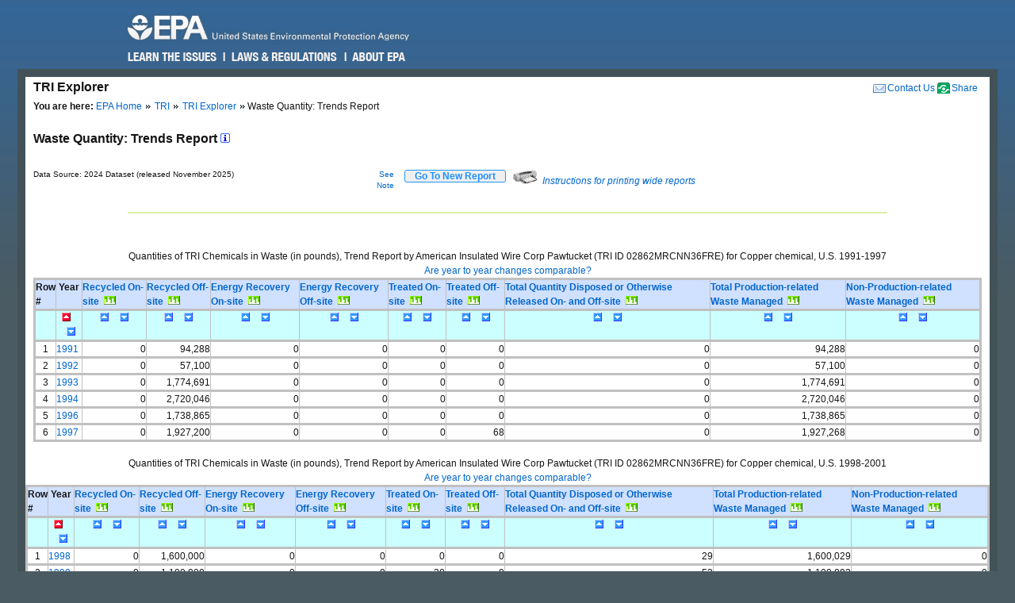

--- FILE ---
content_type: text/html; charset=us-ascii
request_url: https://enviro.epa.gov/triexplorer/quantity_trends?p_view=TRYR&trilib=TRIQ1&sort=_VIEW_&sort_fmt=1&state=All+states&TRI=02862MRCNN36FRE&county=All+counties&zipcode=&epa_region=&chemical=0007440508&industry=ALL&year=&V_NA_INDICATOR=.&tab_rpt=3&fld=pprecon&fld=pprecof&fld=ppengon&fld=ppengof&fld=pptrton&fld=pptrtof&fld=pprel&fld=pprem
body_size: 50757
content:
<!DOCTYPE html>
<html lang="en"><!-- InstanceBegin template="/Templates/v4.dwt" codeOutsideHTMLIsLocked="false" -->
<!-- EPA Template version 4.1.1, 05 August 2010 -->
<head>
<meta charset="utf-8" />
<!-- InstanceBeginEditable name="doctitle" -->
<title>Waste Quantity:  Trends Report | TRI Explorer | US EPA</title>
<!--Required Metadata, direction on how to complete are in the Web Guide -->
<meta name="DC.description" content="These pages describe EPA's style guide for its web site." />
<meta name="Keywords" content="" />
<!-- InstanceEndEditable -->
<!-- InstanceBeginEditable name="metaElements" -->
<!-- InstanceEndEditable -->
<meta name="DC.creator" content="US EPA, Office of Web Communications and Office of Environmental Information" />
<meta name="DC.type" content="" />
<meta name="DC.Subject.epachannel" content="" />
<meta name="DC.Subject.epacat" content="" />
<meta name="DC.Subject.epaect" content="" />
<meta name="DC.Subject.epaemt" content="" />
<meta name="DC.Subject.epahealth" content="" />
<meta name="DC.Subject.eparit" content="" />
<meta name="DC.Subject.eparat" content="" />
<meta name="DC.Subject.epaopt" content="" />
<meta name="DC.Subject.epappt" content="" />
<meta name="DC.Subject.epabrm" content="" />
<meta name="DC.Subject.eparegulation" content="" />
<meta name="DC.Subject.epasubstance" content="" />
<meta name="DC.Subject.epaindustry" content="" />
<meta name="DC.audience" content="" />
<meta name="DC.coverage" content="" />
<meta name="DC.date.created" content="" />
<meta name="DC.date.published" content="" />
<meta name="DC.date.modified" content="" />
<meta name="DC.date.reviewed" content="" />
<meta name="DC.date.archiveDate" content="" />
<meta name="DC.language" content="en" />
<link rel="schema.DC" href="https://purl.org/dc/elements/1.1/" />
<link rel="stylesheet" type="text/css" href="https://enviro.epa.gov/epafiles/css/epa-core.css" />
<script type="text/javascript" src="https://enviro.epa.gov/epafiles/js/third-party/jquery.js"></script>
<script type="text/javascript" src="https://enviro.epa.gov/epafiles/js/epa-core-v4.js"></script>
<!--[if IE 8]><link rel="stylesheet" type="text/css" href="https://enviro.epa.gov/epafiles/css/ie8.css"/><![endif]-->
<!--[if IE 7]><link rel="stylesheet" type="text/css" href="https://enviro.epa.gov/epafiles/css/ie7.css"/><![endif]-->
<!--[if lt IE 7]><link rel="stylesheet" type="text/css" href="https://enviro.epa.gov/epafiles/css/ie6.css"/><![endif]-->
<!-- InstanceBeginEditable name="styles" -->
<!-- InstanceEndEditable -->
<!-- InstanceParam name="bodyClass" type="text" value="wide" -->
<style>
.wide #content #page #main .tabDiv .tabs2 {
    display: block;
    list-style-type: none;
    margin-top: 0px;
    margin-left: 0px;
    margin-right: 0px;
    margin-bottom: 0px;
    padding: 0px;
}
.wide #content #page #main .tabDiv .tabs2 li {
    display: inline-block;
    float: left;
    text-align: center;
    margin-right: 5px;
    margin-left: 0px;
    padding-left: 0px;
    width: 128px;
    height: 30px;
    line-height: 30px;
}

.wide #content #page #main .tabDiv .tabs2 a:hover{
    color: #000;
    width: 128px;
    height: 30px;
    display: block;
    background-image: url(https://enviro.epa.gov/assets-triexplorer/onTab.gif);
    }

.wide #content #page #main .tabDiv .tabs2 .on {
    color: #000;
    background-image: url(https://enviro.epa.gov/assets-triexplorer/onTab.gif);
    height: 30px;
    width: 132px;
    }

.wide #content #page #main .tabDiv .tabs2 .sep {
    color: #000;
    height: 30px;
    width: 2px;
    }

.wide #content #page #main .tabDiv {
    padding: 0px;
    float: left;
    width: 857px;
    margin-top: -18px;
    margin-right: 0px;
    margin-bottom: 0px;
    margin-left: 0px;
    border: 1px solid #4289AA;
    clear: left;
    background-color: #FFF;
    height: 30px;
}
.wide #content #page #main .reportName {
    font-size: 16px;
    line-height: 40px;
    margin: 0px;
    padding: 0px;
    clear: left;
    height: 40px;
    display: block;
    font-weight: bold;
}
</style>
</head>
<body class="wide">
<!--googleoff: index-->
<p id="sitewidec"></p>
<p class="skip">Jump to <a href="#main" title="Jump to main content">main content</a> or <a href="#areanav" title="Jump to area navigation.">area navigation</a>.</p>
<div id="header">
<p><a href="https://www.epa.gov/" title="US EPA Home Page"><img src="https://enviro.epa.gov/epafiles/css/i/print-epa-logo.gif" alt="US Environmental Protection Agency logo" /></a></p>
<fieldset>
<input type="hidden" name="fld" value="" />
<input type="hidden" name="areaname" value="TRI Explorer" />
<input type="hidden" name="areacontacts" value="https://www.epa.gov/enviro/forms/contact-us-about-envirofacts" />
<input type="hidden" name="areasearchurl" value="" />
<input type="hidden" name="result_template" value="epafiles_default.xsl" />
<input type="hidden" name="filter" value="sample4filt.hts" />
</fieldset>
</form><!-- /search -->
<ul>
<li id="learn"><a href="https://www2.epa.gov/learn-issues" title="Learn the Issues">Learn the Issues</a></li>
<li id="laws" style="left:127px;"><a href="https://www2.epa.gov/laws-regulations" title="Laws and Regulations">Laws &amp; Regulations</a></li>
<li id="about" style="left:280px;"><a href="https://www2.epa.gov/aboutepa" title="About EPA">About EPA</a></li>
</ul><!-- /IA Buckets -->
</div><!-- /header -->
<div id="content">
<div id="area">
<p><a href="https://www.epa.gov/enviro/forms/contact-us-about-envirofacts">Contact Us</a></p>
<p>TRI Explorer</p>
</div><!-- /area -->
<div id="page">
<div id="main">
<ul id="breadcrumbs">
<li class="first"><b>You are here:</b> <a href="https://www.epa.gov/">EPA Home</a></li>
<!-- InstanceBeginEditable name="breadcrumbs" -->
<li><a href="https://www.epa.gov/toxics-release-inventory-tri-program">TRI</a></li>
<li><a href="https://enviro.epa.gov/triexplorer/tri_release.chemical">TRI Explorer</a></li>
<li>Waste Quantity:  Trends Report </li>
<!-- InstanceEndEditable -->
</ul>
<!--googleon: index-->
<h1><!-- InstanceBeginEditable name="PageName" --></h1>
<!-- InstanceBeginEditable name="content" -->
<p>
<span class="reportName">Waste Quantity:  Trends Report
 <a href="JavaScript:help_window('tri_text.hreport#Trends')"><img alt="Click for help on this criterion " border="0" height="12" src="https://enviro.epa.gov/assets-triexplorer/sminfo.gif" width="12"></a></span>
</span>

<script language="JavaScript" src="https://enviro.epa.gov/assets-triexplorer/main.js"></script>
<script language="JavaScript" src="https://enviro.epa.gov/assets-triexplorer/reports.js"></script>
<a name="REPORT_TOP"></a>
<table border="0" cellpadding="0" cellspacing="0" width="840">
<tr><td style="font-size: 80%;" width="686">Data Source: 2024 Dataset (released November 2025)</td>
<td style="font-size: 80%;" align="right" width="50">
<a href="#note">See Note</a></td>
<td width="20">&nbsp;</td><td align="right" width="90"> 
<b><input type="submit" value="    Go To New Report    " 
                     style="border-width:2px; border: 1px solid black; border-radius: 3px; border-color: #2196F3; color: dodgerblue;" 
                     onClick="window.location = 'tri_quantity.trends';"></b>

</td>
<td width="10">&nbsp;</td><td width="360" class="xsmall">
<a href="JavaScript:help_window('tri_text.printwide')"><img src="https://enviro.epa.gov/assets-triexplorer/printer2.gif" border="0">
<em>Instructions for printing wide reports</em></a>
</td></tr></table>
<!-- Enter %FORMRESORT. -->
<form name="resort" action="quantity_trends" method="get">
<input type="hidden" name="epa_region" VALUE="">
<input type="hidden" name="p_view" value="TRYR">
<input type="hidden" name="tri" value="02862MRCNN36FRE">
<input type="hidden" name="trilib" value="TRIQ1">
<input type="hidden" name="TAB_RPT" value="3">
<input type="hidden" name="LINESPP" value="">
<input type="hidden" name="sort" value="_VIEW_">
<input type="hidden" name="industry" value="ALL">
<input type="hidden" name="FLD" value="pprecon">
<input type="hidden" name="FLD" value="pprecof">
<input type="hidden" name="FLD" value="ppengon">
<input type="hidden" name="FLD" value="ppengof">
<input type="hidden" name="FLD" value="pptrton">
<input type="hidden" name="FLD" value="pptrtof">
<input type="hidden" name="FLD" value="pprel">
<input type="hidden" name="FLD" value="pprem">
<input type="hidden" name="FLD" value="wst_prod">
<input type="hidden" name="sort_fmt" value="1">
<input type="hidden" name="TopN" value="">
<input type="hidden" name="STATE" value="All states">
<input type="hidden" name="COUNTY" value="All counties">
<input type="hidden" name="chemical" value="0007440508">
<input type="hidden" name="year" value="">
<input type="hidden" name="report" value="">
<input type="hidden" name="BGCOLOR" value="#D0E0FF">
<input type="hidden" name="FOREGCOLOR" value="black">
<input type="hidden" name="FONT_FACE" value="arial">
<input type="hidden" name="FONT_SIZE" value="10 pt">
<input type="hidden" name="FONT_WIDTH" value="normal">
<input type="hidden" name="FONT_STYLE" value="roman">
<input type="hidden" name="FONT_WEIGHT" value="bold">
</form>
<!-- Exit  %FORMRESORT. -->
<br><hr>
<center><table summary="Page Layout" cellpadding="1" cellspacing="1" width="100%">
<tr>
<td>
</td></tr>
</table></center>
<br>
<div align="center">
<br>
Quantities of TRI Chemicals in Waste (in pounds), Trend Report by American Insulated Wire Corp Pawtucket (TRI ID 02862MRCNN36FRE)  for Copper chemical,  U.S.  1991-1997
<br/>
<A HREF="JavaScript:help_window('tri_text.yearsum')">Are year to year changes comparable?</A>
<TABLE BORDER=1 summary="This table displays the Trends Quantity Report">
<thead>
<tr style=" background-color: #D0E0FF; border: 3px solid #C0C0C0;">
<th id="Header1" scope="col"><B>Row #</B></th>
<th id="Header2" scope="col"> <B>&nbsp;Year&nbsp;</B></th>
<th id="Header3" scope="col"> <A HREF="https://enviro.epa.gov/triexplorer/trimetadata.show?p_title=Recycled On-site" TARGET="tri_doc_view"><B>Recycled On-site</B></A> &nbsp;<A HREF="https://enviro.epa.gov/triexplorer/transfer_charts?p_title=Tri%20Recycled%20On-site%20Reported%20(in%20pounds),%20by%20American%20Insulated%20Wire%20Corp%20Pawtucket%20(TRI%20ID%2002862MRCNN36FRE)%20for%20Copper,%20U.S.%201991-1997&p_x_axis_title=Reporting%20Year&p_y_axis_title=Release%20in%20pounds &x=1991&x=1992&x=1993&x=1994&x=1996&x=1997 &y=0&y=0&y=0&y=0&y=0&y=0"><IMG SRC="https://enviro.epa.gov/assets-triexplorer/chart.gif" WIDTH=15 HEIGHT=11 BORDER=0 ALT="View Trend Graphic"></A></th>
<th id="Header3" scope="col"> <A HREF="https://enviro.epa.gov/triexplorer/trimetadata.show?p_title=Recycled Off-site" TARGET="tri_doc_view"><B>Recycled Off-site</B></A> &nbsp;<A HREF="https://enviro.epa.gov/triexplorer/transfer_charts?p_title=Tri%20Recycled%20Off-site%20Reported%20(in%20pounds),%20by%20American%20Insulated%20Wire%20Corp%20Pawtucket%20(TRI%20ID%2002862MRCNN36FRE)%20for%20Copper,%20U.S.%201991-1997&p_x_axis_title=Reporting%20Year&p_y_axis_title=Release%20in%20pounds &x=1991&x=1992&x=1993&x=1994&x=1996&x=1997 &y=94288&y=57100&y=1774691&y=2720046&y=1738865&y=1927200"><IMG SRC="https://enviro.epa.gov/assets-triexplorer/chart.gif" WIDTH=15 HEIGHT=11 BORDER=0 ALT="View Trend Graphic"></A></th>
<th id="Header3" scope="col"> <A HREF="https://enviro.epa.gov/triexplorer/trimetadata.show?p_title=Energy Recovery On-site" TARGET="tri_doc_view"><B>Energy Recovery On-site</B></A> &nbsp;<A HREF="https://enviro.epa.gov/triexplorer/transfer_charts?p_title=Tri%20Energy%20Recovery%20On-site%20Reported%20(in%20pounds),%20by%20American%20Insulated%20Wire%20Corp%20Pawtucket%20(TRI%20ID%2002862MRCNN36FRE)%20for%20Copper,%20U.S.%201991-1997&p_x_axis_title=Reporting%20Year&p_y_axis_title=Release%20in%20pounds &x=1991&x=1992&x=1993&x=1994&x=1996&x=1997 &y=0&y=0&y=0&y=0&y=0&y=0"><IMG SRC="https://enviro.epa.gov/assets-triexplorer/chart.gif" WIDTH=15 HEIGHT=11 BORDER=0 ALT="View Trend Graphic"></A></th>
<th id="Header3" scope="col"> <A HREF="https://enviro.epa.gov/triexplorer/trimetadata.show?p_title=Energy Recovery Off-site" TARGET="tri_doc_view"><B>Energy Recovery Off-site</B></A> &nbsp;<A HREF="https://enviro.epa.gov/triexplorer/transfer_charts?p_title=Tri%20Energy%20Recovery%20Off-site%20Reported%20(in%20pounds),%20by%20American%20Insulated%20Wire%20Corp%20Pawtucket%20(TRI%20ID%2002862MRCNN36FRE)%20for%20Copper,%20U.S.%201991-1997&p_x_axis_title=Reporting%20Year&p_y_axis_title=Release%20in%20pounds &x=1991&x=1992&x=1993&x=1994&x=1996&x=1997 &y=0&y=0&y=0&y=0&y=0&y=0"><IMG SRC="https://enviro.epa.gov/assets-triexplorer/chart.gif" WIDTH=15 HEIGHT=11 BORDER=0 ALT="View Trend Graphic"></A></th>
<th id="Header3" scope="col"> <A HREF="https://enviro.epa.gov/triexplorer/trimetadata.show?p_title=Treated On-site" TARGET="tri_doc_view"><B>Treated On-site</B></A> &nbsp;<A HREF="https://enviro.epa.gov/triexplorer/transfer_charts?p_title=Tri%20Treated%20On-site%20Reported%20(in%20pounds),%20by%20American%20Insulated%20Wire%20Corp%20Pawtucket%20(TRI%20ID%2002862MRCNN36FRE)%20for%20Copper,%20U.S.%201991-1997&p_x_axis_title=Reporting%20Year&p_y_axis_title=Release%20in%20pounds &x=1991&x=1992&x=1993&x=1994&x=1996&x=1997 &y=0&y=0&y=0&y=0&y=0&y=0"><IMG SRC="https://enviro.epa.gov/assets-triexplorer/chart.gif" WIDTH=15 HEIGHT=11 BORDER=0 ALT="View Trend Graphic"></A></th>
<th id="Header3" scope="col"> <A HREF="https://enviro.epa.gov/triexplorer/trimetadata.show?p_title=Treated+Off-site" TARGET="tri_doc_view"><B>Treated Off-site</B></A> &nbsp;<A HREF="https://enviro.epa.gov/triexplorer/transfer_charts?p_title=Tri%20Treated%20Off-site%20Reported%20(in%20pounds),%20by%20American%20Insulated%20Wire%20Corp%20Pawtucket%20(TRI%20ID%2002862MRCNN36FRE)%20for%20Copper,%20U.S.%201991-1997&p_x_axis_title=Reporting%20Year&p_y_axis_title=Release%20in%20pounds &x=1991&x=1992&x=1993&x=1994&x=1996&x=1997 &y=0&y=0&y=0&y=0&y=0&y=68"><IMG SRC="https://enviro.epa.gov/assets-triexplorer/chart.gif" WIDTH=15 HEIGHT=11 BORDER=0 ALT="View Trend Graphic"></A></th>
<th id="Header3" scope="col"> <A HREF="https://enviro.epa.gov/triexplorer/trimetadata.show?p_title=Quantity+Released+On-+and+Off-site" TARGET="tri_doc_view"><B>Total Quantity Disposed or Otherwise Released On- and Off-site</B></A> &nbsp;<A HREF="https://enviro.epa.gov/triexplorer/transfer_charts?p_title=Tri%20Total%20Quantity%20Disposed%20or%20Otherwise%20Released%20On-%20and%20Off-site%20Reported%20(in%20pounds),%20by%20American%20Insulated%20Wire%20Corp%20Pawtucket%20(TRI%20ID%2002862MRCNN36FRE)%20for%20Copper,%20U.S.%201991-1997&p_x_axis_title=Reporting%20Year&p_y_axis_title=Release%20in%20pounds &x=1991&x=1992&x=1993&x=1994&x=1996&x=1997 &y=0&y=0&y=0&y=0&y=0&y=0"><IMG SRC="https://enviro.epa.gov/assets-triexplorer/chart.gif" WIDTH=15 HEIGHT=11 BORDER=0 ALT="View Trend Graphic"></A></th>
<th id="Header3" scope="col"> <A HREF="https://enviro.epa.gov/triexplorer/trimetadata.show?p_title=Total+Prod-related+Waste+Managed" TARGET="tri_doc_view"><B>Total Production-related Waste Managed  </B></A> &nbsp;<A HREF="https://enviro.epa.gov/triexplorer/transfer_charts?p_title=Tri%20Total%20Poduction-related%20Waste%20Managed%20%20%20Reported%20(in%20pounds),%20by%20American%20Insulated%20Wire%20Corp%20Pawtucket%20(TRI%20ID%2002862MRCNN36FRE)%20for%20Copper,%20U.S.%201991-1997&p_x_axis_title=Reporting%20Year&p_y_axis_title=Release%20in%20pounds &x=1991&x=1992&x=1993&x=1994&x=1996&x=1997 &y=94288&y=57100&y=1774691&y=2720046&y=1738865&y=1927268"><IMG SRC="https://enviro.epa.gov/assets-triexplorer/chart.gif" WIDTH=15 HEIGHT=11 BORDER=0 ALT="View Trend Graphic"></A></th>
<th id="Header3" scope="col"> <A HREF="https://enviro.epa.gov/triexplorer/trimetadata.show?p_title=Waste+Due+to+Catastrophic+or+One+Time+Events" TARGET="tri_doc_view"><B>Non-Production-related Waste Managed</B></A> &nbsp;<A HREF="https://enviro.epa.gov/triexplorer/transfer_charts?p_title=Tri%20Non-Production-related%20Waste%20Managed%20Reported%20(in%20pounds),%20by%20American%20Insulated%20Wire%20Corp%20Pawtucket%20(TRI%20ID%2002862MRCNN36FRE)%20for%20Copper,%20U.S.%201991-1997&p_x_axis_title=Reporting%20Year&p_y_axis_title=Release%20in%20pounds &x=1991&x=1992&x=1993&x=1994&x=1996&x=1997 &y=0&y=0&y=0&y=0&y=0&y=0"><IMG SRC="https://enviro.epa.gov/assets-triexplorer/chart.gif" WIDTH=15 HEIGHT=11 BORDER=0 ALT="View Trend Graphic"></A></th>
</tr>
<tr style=" backgROUND-color: #CCFFFF; border: 3px solid #C0C0C0;">
<th id="Header1" scope="col"> &nbsp; </th>
<th id="Header2" scope="col"> <div align="center"><A HREF="JavaScript: Sort( '_VIEW_',1);"><IMG SRC="https://enviro.epa.gov/assets-triexplorer/asorted.gif" WIDTH=15 HEIGHT=11 BORDER=0 ALT="sort ascending")"></A>&nbsp; <A HREF="JavaScript: Sort( '_VIEW_',2);"><IMG SRC="https://enviro.epa.gov/assets-triexplorer/dsort.gif" WIDTH=15 HEIGHT=11 BORDER=0 ALT="sort descending")"></A></div>  </th>
<th id="Header3" scope="col"> <div align="center"><A HREF="JavaScript: Sort( 'PPRECON',1);"><IMG SRC="https://enviro.epa.gov/assets-triexplorer/asort.gif" WIDTH=15 HEIGHT=11 BORDER=0 ALT="sort ascending"></A>&nbsp; <A HREF="JavaScript: Sort( 'PPRECON',2);"><IMG SRC="https://enviro.epa.gov/assets-triexplorer/dsort.gif" WIDTH=15 HEIGHT=11 BORDER=0 ALT="sort descending"></A></div>  </th>
<th id="Header4" scope="col"><div align="center"><A HREF="JavaScript: Sort( 'PPRECOF',1);"><IMG SRC="https://enviro.epa.gov/assets-triexplorer/asort.gif" WIDTH=15 HEIGHT=11 BORDER=0 ALT="sort ascending"></A>&nbsp; <A HREF="JavaScript: Sort( 'PPRECOF',2);"><IMG SRC="https://enviro.epa.gov/assets-triexplorer/dsort.gif" WIDTH=15 HEIGHT=11 BORDER=0 ALT="sort descending"></A></div>  </th>
<th id="Header5" scope="col"> <div align="center"><A HREF="JavaScript: Sort( 'PPENGON',1);"><IMG SRC="https://enviro.epa.gov/assets-triexplorer/asort.gif" WIDTH=15 HEIGHT=11 BORDER=0 ALT="sort ascending"></A>&nbsp; <A HREF="JavaScript: Sort( 'PPENGON',2);"><IMG SRC="https://enviro.epa.gov/assets-triexplorer/dsort.gif" WIDTH=15 HEIGHT=11 BORDER=0 ALT="sort descending"></A></div>  </th>
<th id="Header6" scope="col"><div align="center"><A HREF="JavaScript: Sort( 'PPENGOF',1);"><IMG SRC="https://enviro.epa.gov/assets-triexplorer/asort.gif" WIDTH=15 HEIGHT=11 BORDER=0 ALT="sort ascending"></A>&nbsp; <A HREF="JavaScript: Sort( 'PPENGOF',2);"><IMG SRC="https://enviro.epa.gov/assets-triexplorer/dsort.gif" WIDTH=15 HEIGHT=11 BORDER=0 ALT="sort descending"></A></div>  </th>
<th id="Header7" scope="col"> <div align="center"><A HREF="JavaScript: Sort( 'PPTRTON',1);"><IMG SRC="https://enviro.epa.gov/assets-triexplorer/asort.gif" WIDTH=15 HEIGHT=11 BORDER=0 ALT="sort ascending"></A>&nbsp; <A HREF="JavaScript: Sort( 'PPTRTON',2);"><IMG SRC="https://enviro.epa.gov/assets-triexplorer/dsort.gif" WIDTH=15 HEIGHT=11 BORDER=0 ALT="sort descending"></A></div>  </th>
<th id="Header8" scope="col"> <div align="center"><A HREF="JavaScript: Sort( 'PPTRTOF',1);"><IMG SRC="https://enviro.epa.gov/assets-triexplorer/asort.gif" WIDTH=15 HEIGHT=11 BORDER=0 ALT="sort ascending"></A>&nbsp; <A HREF="JavaScript: Sort( 'PPTRTOF',2);"><IMG SRC="https://enviro.epa.gov/assets-triexplorer/dsort.gif" WIDTH=15 HEIGHT=11 BORDER=0 ALT="sort descending"></A></div>  </th>
<th id="Header13" scope="col"> <div align="center"><A HREF="JavaScript: Sort( 'PPREL',1);"><IMG SRC="https://enviro.epa.gov/assets-triexplorer/asort.gif" WIDTH=15 HEIGHT=11 BORDER=0 ALT="sort ascending"></A>&nbsp; <A HREF="JavaScript: Sort( 'PPREL',2);"><IMG SRC="https://enviro.epa.gov/assets-triexplorer/dsort.gif" WIDTH=15 HEIGHT=11 BORDER=0 ALT="sort descending"></A></div>  </th>
<th id="Header14" scope="col"><div align="center"><A HREF="JavaScript: Sort( 'WST_PROD',1);"><IMG SRC="https://enviro.epa.gov/assets-triexplorer/asort.gif" WIDTH=15 HEIGHT=11 BORDER=0 ALT="sort ascending"></A>&nbsp; <A HREF="JavaScript: Sort( 'WST_PROD',2);"><IMG SRC="https://enviro.epa.gov/assets-triexplorer/dsort.gif" WIDTH=15 HEIGHT=11 BORDER=0 ALT="sort descending"></A></div>  </th>
<th id="Header15" scope="col"><div align="center"><A HREF="JavaScript: Sort( 'PPREM',1);"><IMG SRC="https://enviro.epa.gov/assets-triexplorer/asort.gif" WIDTH=15 HEIGHT=11 BORDER=0 ALT="sort ascending"></A>&nbsp; <A HREF="JavaScript: Sort( 'PPREM',2);"><IMG SRC="https://enviro.epa.gov/assets-triexplorer/dsort.gif" WIDTH=15 HEIGHT=11 BORDER=0 ALT="sort descending"></A></div>  </th>
</tr>
</thead>
<tbody>
<tr style=" border: 3px solid #C0C0C0;">
<td headers="header1" align="CENTER">1</td>
<td headers="header2" align="LEFT"><a href=https://enviro.epa.gov/triexplorer/quantity_fac?p_view=USFA&trilib=TRIQ1&sort=_VIEW_&sort_fmt=1&state=All+states&COUNTY=All+counties&zipcode=&epa_region=&FLD=pprecon&FLD=pprecof&FLD=ppengon&FLD=ppengof&FLD=pptrton&FLD=pptrtof&FLD=pprel&FLD=pprem&fld=pprela&fld=pprelb&fld=pprelc&fld=ppreld&industry=ALL&year=1991&V_NA_INDICATOR=.&chemical=0007440508&tab_rpt=3 target="_blank">1991</a> </td>
<td headers="header3" align="RIGHT">                   0</td>
<td headers="header4" align="RIGHT">              94,288</td>
<td headers="header5" align="RIGHT">                   0</td>
<td headers="header6" align="RIGHT">                   0</td>
<td headers="header7" align="RIGHT">                   0</td>
<td headers="header8" align="RIGHT">                   0</td>
<td headers="header10" align="RIGHT">                   0</td>
<td headers="header10" align="RIGHT">              94,288</td>
<td headers="header10" align="RIGHT">                   0</td>
</tr>
<tr style=" border: 3px solid #C0C0C0;">
<td headers="header1" align="CENTER">2</td>
<td headers="header2" align="LEFT"><a href=https://enviro.epa.gov/triexplorer/quantity_fac?p_view=USFA&trilib=TRIQ1&sort=_VIEW_&sort_fmt=1&state=All+states&COUNTY=All+counties&zipcode=&epa_region=&FLD=pprecon&FLD=pprecof&FLD=ppengon&FLD=ppengof&FLD=pptrton&FLD=pptrtof&FLD=pprel&FLD=pprem&fld=pprela&fld=pprelb&fld=pprelc&fld=ppreld&industry=ALL&year=1992&V_NA_INDICATOR=.&chemical=0007440508&tab_rpt=3 target="_blank">1992</a> </td>
<td headers="header3" align="RIGHT">                   0</td>
<td headers="header4" align="RIGHT">              57,100</td>
<td headers="header5" align="RIGHT">                   0</td>
<td headers="header6" align="RIGHT">                   0</td>
<td headers="header7" align="RIGHT">                   0</td>
<td headers="header8" align="RIGHT">                   0</td>
<td headers="header10" align="RIGHT">                   0</td>
<td headers="header10" align="RIGHT">              57,100</td>
<td headers="header10" align="RIGHT">                   0</td>
</tr>
<tr style=" border: 3px solid #C0C0C0;">
<td headers="header1" align="CENTER">3</td>
<td headers="header2" align="LEFT"><a href=https://enviro.epa.gov/triexplorer/quantity_fac?p_view=USFA&trilib=TRIQ1&sort=_VIEW_&sort_fmt=1&state=All+states&COUNTY=All+counties&zipcode=&epa_region=&FLD=pprecon&FLD=pprecof&FLD=ppengon&FLD=ppengof&FLD=pptrton&FLD=pptrtof&FLD=pprel&FLD=pprem&fld=pprela&fld=pprelb&fld=pprelc&fld=ppreld&industry=ALL&year=1993&V_NA_INDICATOR=.&chemical=0007440508&tab_rpt=3 target="_blank">1993</a> </td>
<td headers="header3" align="RIGHT">                   0</td>
<td headers="header4" align="RIGHT">           1,774,691</td>
<td headers="header5" align="RIGHT">                   0</td>
<td headers="header6" align="RIGHT">                   0</td>
<td headers="header7" align="RIGHT">                   0</td>
<td headers="header8" align="RIGHT">                   0</td>
<td headers="header10" align="RIGHT">                   0</td>
<td headers="header10" align="RIGHT">           1,774,691</td>
<td headers="header10" align="RIGHT">                   0</td>
</tr>
<tr style=" border: 3px solid #C0C0C0;">
<td headers="header1" align="CENTER">4</td>
<td headers="header2" align="LEFT"><a href=https://enviro.epa.gov/triexplorer/quantity_fac?p_view=USFA&trilib=TRIQ1&sort=_VIEW_&sort_fmt=1&state=All+states&COUNTY=All+counties&zipcode=&epa_region=&FLD=pprecon&FLD=pprecof&FLD=ppengon&FLD=ppengof&FLD=pptrton&FLD=pptrtof&FLD=pprel&FLD=pprem&fld=pprela&fld=pprelb&fld=pprelc&fld=ppreld&industry=ALL&year=1994&V_NA_INDICATOR=.&chemical=0007440508&tab_rpt=3 target="_blank">1994</a> </td>
<td headers="header3" align="RIGHT">                   0</td>
<td headers="header4" align="RIGHT">           2,720,046</td>
<td headers="header5" align="RIGHT">                   0</td>
<td headers="header6" align="RIGHT">                   0</td>
<td headers="header7" align="RIGHT">                   0</td>
<td headers="header8" align="RIGHT">                   0</td>
<td headers="header10" align="RIGHT">                   0</td>
<td headers="header10" align="RIGHT">           2,720,046</td>
<td headers="header10" align="RIGHT">                   0</td>
</tr>
<tr style=" border: 3px solid #C0C0C0;">
<td headers="header1" align="CENTER">5</td>
<td headers="header2" align="LEFT"><a href=https://enviro.epa.gov/triexplorer/quantity_fac?p_view=USFA&trilib=TRIQ1&sort=_VIEW_&sort_fmt=1&state=All+states&COUNTY=All+counties&zipcode=&epa_region=&FLD=pprecon&FLD=pprecof&FLD=ppengon&FLD=ppengof&FLD=pptrton&FLD=pptrtof&FLD=pprel&FLD=pprem&fld=pprela&fld=pprelb&fld=pprelc&fld=ppreld&industry=ALL&year=1996&V_NA_INDICATOR=.&chemical=0007440508&tab_rpt=3 target="_blank">1996</a> </td>
<td headers="header3" align="RIGHT">                   0</td>
<td headers="header4" align="RIGHT">           1,738,865</td>
<td headers="header5" align="RIGHT">                   0</td>
<td headers="header6" align="RIGHT">                   0</td>
<td headers="header7" align="RIGHT">                   0</td>
<td headers="header8" align="RIGHT">                   0</td>
<td headers="header10" align="RIGHT">                   0</td>
<td headers="header10" align="RIGHT">           1,738,865</td>
<td headers="header10" align="RIGHT">                   0</td>
</tr>
<tr style=" border: 3px solid #C0C0C0;">
<td headers="header1" align="CENTER">6</td>
<td headers="header2" align="LEFT"><a href=https://enviro.epa.gov/triexplorer/quantity_fac?p_view=USFA&trilib=TRIQ1&sort=_VIEW_&sort_fmt=1&state=All+states&COUNTY=All+counties&zipcode=&epa_region=&FLD=pprecon&FLD=pprecof&FLD=ppengon&FLD=ppengof&FLD=pptrton&FLD=pptrtof&FLD=pprel&FLD=pprem&fld=pprela&fld=pprelb&fld=pprelc&fld=ppreld&industry=ALL&year=1997&V_NA_INDICATOR=.&chemical=0007440508&tab_rpt=3 target="_blank">1997</a> </td>
<td headers="header3" align="RIGHT">                   0</td>
<td headers="header4" align="RIGHT">           1,927,200</td>
<td headers="header5" align="RIGHT">                   0</td>
<td headers="header6" align="RIGHT">                   0</td>
<td headers="header7" align="RIGHT">                   0</td>
<td headers="header8" align="RIGHT">                  68</td>
<td headers="header10" align="RIGHT">                   0</td>
<td headers="header10" align="RIGHT">           1,927,268</td>
<td headers="header10" align="RIGHT">                   0</td>
</tr>
</tbody>
</table>
</div>
</tbody>
</table>
</div>
<br>
<div align="center">
Quantities of TRI Chemicals in Waste (in pounds), Trend Report by American Insulated Wire Corp Pawtucket (TRI ID 02862MRCNN36FRE)  for Copper chemical,  U.S.  1998-2001
</br>
<A HREF="JavaScript:help_window('tri_text.yearsum')">Are year to year changes comparable?</A>
<TABLE BORDER=1 summary="This table displays the Trends Waste Quantity Report">
<thead>
<tr style=" background-color: #D0E0FF; border: 3px solid #C0C0C0;">
<th id="Header1" scope="col"><B>Row #</B></th>
<th id="Header2" scope="col"> <B>&nbsp;Year&nbsp;</B></th>
<th id="Header3" scope="col"> <A HREF="https://enviro.epa.gov/triexplorer/trimetadata.show?p_title=Recycled On-site" TARGET="tri_doc_view"><B>Recycled On-site</B></A> &nbsp;<A HREF="https://enviro.epa.gov/triexplorer/transfer_charts?p_title=Tri%20Recycled%20On-site%20Reported%20(in%20pounds),%20by%20American%20Insulated%20Wire%20Corp%20Pawtucket%20(TRI%20ID%2002862MRCNN36FRE)%20for%20Copper,%20U.S.%201998-2001&p_x_axis_title=Reporting%20Year&p_y_axis_title=Release%20in%20pounds &x=1998&x=1999&x=2000&x=2001 &y=0&y=0&y=0&y=0"><IMG SRC="https://enviro.epa.gov/assets-triexplorer/chart.gif" WIDTH=15 HEIGHT=11 BORDER=0 ALT="View Trend Graphic"></A></th>
<th id="Header3" scope="col"> <A HREF="https://enviro.epa.gov/triexplorer/trimetadata.show?p_title=Recycled Off-site" TARGET="tri_doc_view"><B>Recycled Off-site</B></A> &nbsp;<A HREF="https://enviro.epa.gov/triexplorer/transfer_charts?p_title=Tri%20Recycled%20Off-site%20Reported%20(in%20pounds),%20by%20American%20Insulated%20Wire%20Corp%20Pawtucket%20(TRI%20ID%2002862MRCNN36FRE)%20for%20Copper,%20U.S.%201998-2001&p_x_axis_title=Reporting%20Year&p_y_axis_title=Release%20in%20pounds &x=1998&x=1999&x=2000&x=2001 &y=1600000&y=1100000&y=1100000&y=390000"><IMG SRC="https://enviro.epa.gov/assets-triexplorer/chart.gif" WIDTH=15 HEIGHT=11 BORDER=0 ALT="View Trend Graphic"></A></th>
<th id="Header3" scope="col"> <A HREF="https://enviro.epa.gov/triexplorer/trimetadata.show?p_title=Energy Recovery On-site" TARGET="tri_doc_view"><B>Energy Recovery On-site</B></A> &nbsp;<A HREF="https://enviro.epa.gov/triexplorer/transfer_charts?p_title=Tri%20Energy%20Recovery%20On-site%20Reported%20(in%20pounds),%20by%20American%20Insulated%20Wire%20Corp%20Pawtucket%20(TRI%20ID%2002862MRCNN36FRE)%20for%20Copper,%20U.S.%201998-2001&p_x_axis_title=Reporting%20Year&p_y_axis_title=Release%20in%20pounds &x=1998&x=1999&x=2000&x=2001 &y=0&y=0&y=0&y=0"><IMG SRC="https://enviro.epa.gov/assets-triexplorer/chart.gif" WIDTH=15 HEIGHT=11 BORDER=0 ALT="View Trend Graphic"></A></th>
<th id="Header3" scope="col"> <A HREF="https://enviro.epa.gov/triexplorer/trimetadata.show?p_title=Energy Recovery Off-site" TARGET="tri_doc_view"><B>Energy Recovery Off-site</B></A> &nbsp;<A HREF="https://enviro.epa.gov/triexplorer/transfer_charts?p_title=Tri%20Energy%20Recovery%20Off-site%20Reported%20(in%20pounds),%20by%20American%20Insulated%20Wire%20Corp%20Pawtucket%20(TRI%20ID%2002862MRCNN36FRE)%20for%20Copper,%20U.S.%201998-2001&p_x_axis_title=Reporting%20Year&p_y_axis_title=Release%20in%20pounds &x=1998&x=1999&x=2000&x=2001 &y=0&y=0&y=0&y=0"><IMG SRC="https://enviro.epa.gov/assets-triexplorer/chart.gif" WIDTH=15 HEIGHT=11 BORDER=0 ALT="View Trend Graphic"></A></th>
<th id="Header3" scope="col"> <A HREF="https://enviro.epa.gov/triexplorer/trimetadata.show?p_title=Treated On-site" TARGET="tri_doc_view"><B>Treated On-site</B></A> &nbsp;<A HREF="https://enviro.epa.gov/triexplorer/transfer_charts?p_title=Tri%20Treated%20On-site%20Reported%20(in%20pounds),%20by%20American%20Insulated%20Wire%20Corp%20Pawtucket%20(TRI%20ID%2002862MRCNN36FRE)%20for%20Copper,%20U.S.%201998-2001&p_x_axis_title=Reporting%20Year&p_y_axis_title=Release%20in%20pounds &x=1998&x=1999&x=2000&x=2001 &y=0&y=30&y=0&y=0"><IMG SRC="https://enviro.epa.gov/assets-triexplorer/chart.gif" WIDTH=15 HEIGHT=11 BORDER=0 ALT="View Trend Graphic"></A></th>
<th id="Header3" scope="col"> <A HREF="https://enviro.epa.gov/triexplorer/trimetadata.show?p_title=Treated+Off-site" TARGET="tri_doc_view"><B>Treated Off-site</B></A> &nbsp;<A HREF="https://enviro.epa.gov/triexplorer/transfer_charts?p_title=Tri%20Treated%20Off-site%20Reported%20(in%20pounds),%20by%20American%20Insulated%20Wire%20Corp%20Pawtucket%20(TRI%20ID%2002862MRCNN36FRE)%20for%20Copper,%20U.S.%201998-2001&p_x_axis_title=Reporting%20Year&p_y_axis_title=Release%20in%20pounds &x=1998&x=1999&x=2000&x=2001 &y=0&y=0&y=0&y=0"><IMG SRC="https://enviro.epa.gov/assets-triexplorer/chart.gif" WIDTH=15 HEIGHT=11 BORDER=0 ALT="View Trend Graphic"></A></th>
<th id="Header3" scope="col"> <A HREF="https://enviro.epa.gov/triexplorer/trimetadata.show?p_title=Quantity+Released+On-+and+Off-site" TARGET="tri_doc_view"><B>Total Quantity Disposed or Otherwise Released On- and Off-site</B></A> &nbsp;<A HREF="https://enviro.epa.gov/triexplorer/transfer_charts?p_title=Tri%20Total%20Quantity%20Disposed%20or%20Otherwise%20Released%20On-%20and%20Off-site%20Reported%20(in%20pounds),%20by%20American%20Insulated%20Wire%20Corp%20Pawtucket%20(TRI%20ID%2002862MRCNN36FRE)%20for%20Copper,%20U.S.%201998-2001&p_x_axis_title=Reporting%20Year&p_y_axis_title=Release%20in%20pounds &x=1998&x=1999&x=2000&x=2001 &y=29&y=52&y=19&y=81"><IMG SRC="https://enviro.epa.gov/assets-triexplorer/chart.gif" WIDTH=15 HEIGHT=11 BORDER=0 ALT="View Trend Graphic"></A></th>
<th id="Header3" scope="col"> <A HREF="https://enviro.epa.gov/triexplorer/trimetadata.show?p_title=Total+Prod-related+Waste+Managed" TARGET="tri_doc_view"><B>Total Production-related Waste Managed  </B></A> &nbsp;<A HREF="https://enviro.epa.gov/triexplorer/transfer_charts?p_title=Tri%20Total%20Poduction-related%20Waste%20Managed%20%20%20Reported%20(in%20pounds),%20by%20American%20Insulated%20Wire%20Corp%20Pawtucket%20(TRI%20ID%2002862MRCNN36FRE)%20for%20Copper,%20U.S.%201998-2001&p_x_axis_title=Reporting%20Year&p_y_axis_title=Release%20in%20pounds &x=1998&x=1999&x=2000&x=2001 &y=1600029&y=1100082&y=1100019&y=390081"><IMG SRC="https://enviro.epa.gov/assets-triexplorer/chart.gif" WIDTH=15 HEIGHT=11 BORDER=0 ALT="View Trend Graphic"></A></th>
<th id="Header3" scope="col"> <A HREF="https://enviro.epa.gov/triexplorer/trimetadata.show?p_title=Waste+Due+to+Catastrophic+or+One+Time+Events" TARGET="tri_doc_view"><B>Non-Production-related Waste Managed</B></A> &nbsp;<A HREF="https://enviro.epa.gov/triexplorer/transfer_charts?p_title=Tri%20Non-Production-related%20Waste%20Managed%20Reported%20(in%20pounds),%20by%20American%20Insulated%20Wire%20Corp%20Pawtucket%20(TRI%20ID%2002862MRCNN36FRE)%20for%20Copper,%20U.S.%201998-2001&p_x_axis_title=Reporting%20Year&p_y_axis_title=Release%20in%20pounds &x=1998&x=1999&x=2000&x=2001 &y=0&y=0&y=0&y=0"><IMG SRC="https://enviro.epa.gov/assets-triexplorer/chart.gif" WIDTH=15 HEIGHT=11 BORDER=0 ALT="View Trend Graphic"></A></th>
</tr>
<tr style=" backgROUND-color: #CCFFFF; border: 3px solid #C0C0C0;">
<th id="Header1" scope="col"> &nbsp; </th>
<th id="Header2" scope="col"> <div align="center"><A HREF="JavaScript: Sort( '_VIEW_',1);"><IMG SRC="https://enviro.epa.gov/assets-triexplorer/asorted.gif" WIDTH=15 HEIGHT=11 BORDER=0 ALT="sort ascending")"></A>&nbsp; <A HREF="JavaScript: Sort( '_VIEW_',2);"><IMG SRC="https://enviro.epa.gov/assets-triexplorer/dsort.gif" WIDTH=15 HEIGHT=11 BORDER=0 ALT="sort descending")"></A></div>  </th>
<th id="Header3" scope="col"> <div align="center"><A HREF="JavaScript: Sort( 'PPRECON',1);"><IMG SRC="https://enviro.epa.gov/assets-triexplorer/asort.gif" WIDTH=15 HEIGHT=11 BORDER=0 ALT="sort ascending"></A>&nbsp; <A HREF="JavaScript: Sort( 'PPRECON',2);"><IMG SRC="https://enviro.epa.gov/assets-triexplorer/dsort.gif" WIDTH=15 HEIGHT=11 BORDER=0 ALT="sort descending"></A></div>  </th>
<th id="Header4" scope="col"><div align="center"><A HREF="JavaScript: Sort( 'PPRECOF',1);"><IMG SRC="https://enviro.epa.gov/assets-triexplorer/asort.gif" WIDTH=15 HEIGHT=11 BORDER=0 ALT="sort ascending"></A>&nbsp; <A HREF="JavaScript: Sort( 'PPRECOF',2);"><IMG SRC="https://enviro.epa.gov/assets-triexplorer/dsort.gif" WIDTH=15 HEIGHT=11 BORDER=0 ALT="sort descending"></A></div>  </th>
<th id="Header5" scope="col"> <div align="center"><A HREF="JavaScript: Sort( 'PPENGON',1);"><IMG SRC="https://enviro.epa.gov/assets-triexplorer/asort.gif" WIDTH=15 HEIGHT=11 BORDER=0 ALT="sort ascending"></A>&nbsp; <A HREF="JavaScript: Sort( 'PPENGON',2);"><IMG SRC="https://enviro.epa.gov/assets-triexplorer/dsort.gif" WIDTH=15 HEIGHT=11 BORDER=0 ALT="sort descending"></A></div>  </th>
<th id="Header6" scope="col"><div align="center"><A HREF="JavaScript: Sort( 'PPENGOF',1);"><IMG SRC="https://enviro.epa.gov/assets-triexplorer/asort.gif" WIDTH=15 HEIGHT=11 BORDER=0 ALT="sort ascending"></A>&nbsp; <A HREF="JavaScript: Sort( 'PPENGOF',2);"><IMG SRC="https://enviro.epa.gov/assets-triexplorer/dsort.gif" WIDTH=15 HEIGHT=11 BORDER=0 ALT="sort descending"></A></div>  </th>
<th id="Header7" scope="col"> <div align="center"><A HREF="JavaScript: Sort( 'PPTRTON',1);"><IMG SRC="https://enviro.epa.gov/assets-triexplorer/asort.gif" WIDTH=15 HEIGHT=11 BORDER=0 ALT="sort ascending"></A>&nbsp; <A HREF="JavaScript: Sort( 'PPTRTON',2);"><IMG SRC="https://enviro.epa.gov/assets-triexplorer/dsort.gif" WIDTH=15 HEIGHT=11 BORDER=0 ALT="sort descending"></A></div>  </th>
<th id="Header8" scope="col"> <div align="center"><A HREF="JavaScript: Sort( 'PPTRTOF',1);"><IMG SRC="https://enviro.epa.gov/assets-triexplorer/asort.gif" WIDTH=15 HEIGHT=11 BORDER=0 ALT="sort ascending"></A>&nbsp; <A HREF="JavaScript: Sort( 'PPTRTOF',2);"><IMG SRC="https://enviro.epa.gov/assets-triexplorer/dsort.gif" WIDTH=15 HEIGHT=11 BORDER=0 ALT="sort descending"></A></div>  </th>
<th id="Header13" scope="col"> <div align="center"><A HREF="JavaScript: Sort( 'PPREL',1);"><IMG SRC="https://enviro.epa.gov/assets-triexplorer/asort.gif" WIDTH=15 HEIGHT=11 BORDER=0 ALT="sort ascending"></A>&nbsp; <A HREF="JavaScript: Sort( 'PPREL',2);"><IMG SRC="https://enviro.epa.gov/assets-triexplorer/dsort.gif" WIDTH=15 HEIGHT=11 BORDER=0 ALT="sort descending"></A></div>  </th>
<th id="Header14" scope="col"><div align="center"><A HREF="JavaScript: Sort( 'WST_PROD',1);"><IMG SRC="https://enviro.epa.gov/assets-triexplorer/asort.gif" WIDTH=15 HEIGHT=11 BORDER=0 ALT="sort ascending"></A>&nbsp; <A HREF="JavaScript: Sort( 'WST_PROD',2);"><IMG SRC="https://enviro.epa.gov/assets-triexplorer/dsort.gif" WIDTH=15 HEIGHT=11 BORDER=0 ALT="sort descending"></A></div>  </th>
<th id="Header15" scope="col"><div align="center"><A HREF="JavaScript: Sort( 'PPREM',1);"><IMG SRC="https://enviro.epa.gov/assets-triexplorer/asort.gif" WIDTH=15 HEIGHT=11 BORDER=0 ALT="sort ascending"></A>&nbsp; <A HREF="JavaScript: Sort( 'PPREM',2);"><IMG SRC="https://enviro.epa.gov/assets-triexplorer/dsort.gif" WIDTH=15 HEIGHT=11 BORDER=0 ALT="sort descending"></A></div>  </th>
</tr>
</thead>
<tbody>
<tr style=" border: 3px solid #C0C0C0;">
<td headers="header1" align="CENTER">1</td>
<td headers="header2" align="LEFT"><a href=https://enviro.epa.gov/triexplorer/quantity_fac?p_view=USFA&trilib=TRIQ1&sort=_VIEW_&sort_fmt=1&state=All+states&COUNTY=All+counties&zipcode=&epa_region=&FLD=pprecon&FLD=pprecof&FLD=ppengon&FLD=ppengof&FLD=pptrton&FLD=pptrtof&FLD=pprel&FLD=pprem&fld=pprela&fld=pprelb&fld=pprelc&fld=ppreld&industry=ALL&year=1998&V_NA_INDICATOR=.&chemical=0007440508&tab_rpt=3" target="_blank">1998</a> </td>
<td headers="header3" align="RIGHT">                   0</td>
<td headers="header4" align="RIGHT">           1,600,000</td>
<td headers="header5" align="RIGHT">                   0</td>
<td headers="header6" align="RIGHT">                   0</td>
<td headers="header7" align="RIGHT">                   0</td>
<td headers="header8" align="RIGHT">                   0</td>
<td headers="header10" align="RIGHT">                  29</td>
<td headers="header10" align="RIGHT">           1,600,029</td>
<td headers="header10" align="RIGHT">                   0</td>
</tr>
<tr style=" border: 3px solid #C0C0C0;">
<td headers="header1" align="CENTER">2</td>
<td headers="header2" align="LEFT"><a href=https://enviro.epa.gov/triexplorer/quantity_fac?p_view=USFA&trilib=TRIQ1&sort=_VIEW_&sort_fmt=1&state=All+states&COUNTY=All+counties&zipcode=&epa_region=&FLD=pprecon&FLD=pprecof&FLD=ppengon&FLD=ppengof&FLD=pptrton&FLD=pptrtof&FLD=pprel&FLD=pprem&fld=pprela&fld=pprelb&fld=pprelc&fld=ppreld&industry=ALL&year=1999&V_NA_INDICATOR=.&chemical=0007440508&tab_rpt=3" target="_blank">1999</a> </td>
<td headers="header3" align="RIGHT">                   0</td>
<td headers="header4" align="RIGHT">           1,100,000</td>
<td headers="header5" align="RIGHT">                   0</td>
<td headers="header6" align="RIGHT">                   0</td>
<td headers="header7" align="RIGHT">                  30</td>
<td headers="header8" align="RIGHT">                   0</td>
<td headers="header10" align="RIGHT">                  52</td>
<td headers="header10" align="RIGHT">           1,100,082</td>
<td headers="header10" align="RIGHT">                   0</td>
</tr>
<tr style=" border: 3px solid #C0C0C0;">
<td headers="header1" align="CENTER">3</td>
<td headers="header2" align="LEFT"><a href=https://enviro.epa.gov/triexplorer/quantity_fac?p_view=USFA&trilib=TRIQ1&sort=_VIEW_&sort_fmt=1&state=All+states&COUNTY=All+counties&zipcode=&epa_region=&FLD=pprecon&FLD=pprecof&FLD=ppengon&FLD=ppengof&FLD=pptrton&FLD=pptrtof&FLD=pprel&FLD=pprem&fld=pprela&fld=pprelb&fld=pprelc&fld=ppreld&industry=ALL&year=2000&V_NA_INDICATOR=.&chemical=0007440508&tab_rpt=3" target="_blank">2000</a> </td>
<td headers="header3" align="RIGHT">                   0</td>
<td headers="header4" align="RIGHT">           1,100,000</td>
<td headers="header5" align="RIGHT">                   0</td>
<td headers="header6" align="RIGHT">                   0</td>
<td headers="header7" align="RIGHT">                   0</td>
<td headers="header8" align="RIGHT">                   0</td>
<td headers="header10" align="RIGHT">                  19</td>
<td headers="header10" align="RIGHT">           1,100,019</td>
<td headers="header10" align="RIGHT">                   0</td>
</tr>
<tr style=" border: 3px solid #C0C0C0;">
<td headers="header1" align="CENTER">4</td>
<td headers="header2" align="LEFT"><a href=https://enviro.epa.gov/triexplorer/quantity_fac?p_view=USFA&trilib=TRIQ1&sort=_VIEW_&sort_fmt=1&state=All+states&COUNTY=All+counties&zipcode=&epa_region=&FLD=pprecon&FLD=pprecof&FLD=ppengon&FLD=ppengof&FLD=pptrton&FLD=pptrtof&FLD=pprel&FLD=pprem&fld=pprela&fld=pprelb&fld=pprelc&fld=ppreld&industry=ALL&year=2001&V_NA_INDICATOR=.&chemical=0007440508&tab_rpt=3" target="_blank">2001</a> </td>
<td headers="header3" align="RIGHT">                   0</td>
<td headers="header4" align="RIGHT">             390,000</td>
<td headers="header5" align="RIGHT">                   0</td>
<td headers="header6" align="RIGHT">                   0</td>
<td headers="header7" align="RIGHT">                   0</td>
<td headers="header8" align="RIGHT">                   0</td>
<td headers="header10" align="RIGHT">                  81</td>
<td headers="header10" align="RIGHT">             390,081</td>
<td headers="header10" align="RIGHT">                   0</td>
</tr>
</tbody>
</table>
</div>
<br>
<a href="#REPORT_Top">Back to top</a>
<br><br>
<p>
<b>View other report type:</b>
<br>
<a href="https://enviro.epa.gov/triexplorer/release_trends?p_view=TRYR&trilib=TRIQ1&sort=_VIEW_&sort_fmt=1&state=All+states&TRI=02862MRCNN36FRE&county=All+counties&zipcode=&epa_region=&chemical=0007440508&industry=ALL&year=&V_NA_INDICATOR=.&tab_rpt=1&fld=AIRLBY&fld=E1&fld=E2&fld=E3&fld=E4&fld=E41&fld=E42&fld=E5&fld=E52&fld=E53&fld=E53A&fld=E53B&fld=E54&fld=E51&fld=E51A&fld=E51B&fld=TSFDSP&fld=TSFDSP&fld=m10&fld=m41&fld=m62&fld=potwmetl&fld=m71&fld=m81&fld=m82&fld=m72&fld=m63&fld=m64&fld=m65&fld=m66&fld=m67&fld=m73&fld=m79&fld=m90&fld=m94&fld=m99&fld=RELLBY" target="_blank">On- and Off-site Releases</a>
<br>
<a href="https://enviro.epa.gov/triexplorer/transfer_trends?p_view=TRYR&trilib=TRIQ1&sort=_VIEW_&sort_fmt=1&state=All+states&TRI=02862MRCNN36FRE&county=All+counties&zipcode=&epa_region=&chemical=0007440508&industry=ALL&year=&V_NA_INDICATOR=.&tab_rpt=2&fld=tsfrec&fld=tsfeng&fld=tsftrt&fld=rel_61&fld=potwmetl&fld=tsfoth&fld=tsfofnon" target="_blank">Transfers Off-site for Further Waste Management</a>
<p>
<!-- Enter %RIT_FRM1_WFLDS. -->
<script language="JavaScript">
  var triid_numfr_numfa= new Array( 4 );
      triid_numfr_numfa[ 0 ]= " ";
      triid_numfr_numfa[ 1 ]= " ";
      triid_numfr_numfa[ 2 ]= " ";
      triid_numfr_numfa[ 3 ]= " ";
  </script>
<form action="quantity_trends" method="get" target="_blank">
<input type="hidden" name="TABBED" value="">
<input type="HIDDEN" name="P_VIEW" value="TRYR">
<input type="HIDDEN" name="trilib" value="TRIQ1">
<input type="HIDDEN" name="tri" value="02862MRCNN36FRE">
<input type="HIDDEN" name="SORT" value="_VIEW_">
<input type="HIDDEN" name="SORT_FMT" value="1">
<input type="HIDDEN" name="STATE" value="All states">
<input type="HIDDEN" name="COUNTY" value="All counties">
<input type="HIDDEN" name="zipcode" value="">
<input type="hidden" name="chemical" value="0007440508">
<input type="HIDDEN" name="YEAR" value="">
<input type="hidden" name="FLD" value="pprecon">
<input type="hidden" name="FLD" value="pprecof">
<input type="hidden" name="FLD" value="ppengon">
<input type="hidden" name="FLD" value="ppengof">
<input type="hidden" name="FLD" value="pptrton">
<input type="hidden" name="FLD" value="pptrtof">
<input type="hidden" name="FLD" value="pprel">
<input type="hidden" name="FLD" value="pprem">
<INPUT TYPE="HIDDEN" NAME="TopN" VALUE="">
<input type="HIDDEN" name="BGCOLOR" value="#D0E0FF">
<input type="HIDDEN" name="FOREGCOLOR" value="black">
<input type="HIDDEN" name="FONT_FACE" value="arial">
<input type="HIDDEN" name="FONT_SIZE" value="10 pt">
<input type="HIDDEN" name="FONT_WIDTH" value="normal">
<input type="HIDDEN" name="FONT_STYLE" value="roman">
<input type="HIDDEN" name="FONT_WEIGHT" value="bold">
<!-- Exit  %RIT_FRM1_WFLDS. -->
<!-- tNObs does NOT exist!-->
<input type="HIDDEN" name="TAB_RPT" value="3">
<input type="hidden" name="industry" value="ALL">
<input type="hidden" name="epa_region" VALUE="">
<table border="0"><tr>
<td><b>Save this report to other formats:</b></td>
</tr>
<tr>
<td><input name="pOutput" value="CSV" onclick="this.form.submit();" type="RADIO">Save report in comma-separated-value, CSV, format<br>
<input name="pOutput" value="XLS" onclick="this.form.submit();" type="RADIO">Save report in Microsoft Excel format, XLS<br>
<input name="pOutput" value="RTF" onclick="this.form.submit();" type="RADIO">Save report in Rich Text Format, RTF<br>
<input name="pOutput" value="PDF" onclick="this.form.submit();" type="RADIO">Open report in PDF format<br></td>
</tr>
</table>
</form><p>
<div align="left">
<TABLE BORDER="0" CELLPADDING="6" CELLSPACING="0" WIDTH="%"><TR>
          <TD VALIGN="TOP" BGCOLOR="#E0E0E0">
<P><A NAME="note"></A><b>Note:</b>
Reporting year (RY) 2024 is the most recent TRI data available. Facilities reporting to TRI were required to submit their data to EPA by July 1 for the previous calendar year's activities.  TRI Explorer is using the 2024 Dataset (released November 2025). This dataset includes revisions for the years 1988 to 2024 processed by EPA. Revisions submitted to EPA after this time are not reflected in TRI Explorer reports.
TRI data may also be obtained through <a href="https://www.epa.gov/enviro/envirofacts-overview" target="tri_doc_view">EPA Envirofacts</a>.</P>
<P>
Users of TRI information should be aware that TRI data reflect releases and other waste management activities of chemicals, not whether (or to what degree) the public has been exposed to those chemicals. TRI data, in conjunction with other information, can be used as a starting point in evaluating exposures that may result from releases and other waste management activities which involve toxic chemicals. The determination of potential risk depends upon many factors, including the toxicity of the chemical, the fate of the chemical, and the amount and duration of human or other exposure to the chemical after it is released.
</P>
<P>
Quantities of TRI Chemicals in Waste from Section 8, Column B (Recycled On-site (8.4), Recycled Off-site (8.5), Energy Recovery On-site (8.2), Energy Recovery Off-site (8.3), Treated On-site (8.6), Treated Off-site (8.7), Total on-site disposal to Class I Underground Injection Wells, RCRA Subtitle C Landfills, and other Landfills (8.1A), Total other on-site disposal or other releases (8.1B), Total off-site disposal to Class I Underground Injection Wells, RCRA Subtitle C Landfills, and other Landfills (8.1C), Total other off-site disposal or other releases (8.1D), Total Quantity Disposed of or Otherwise Released On- and Off-site (8.1)), and Non-production-related waste managed from Section 8.8.
</P>
<P>
Beginning with reporting year 2003 Part II section 8.1 was replaced with 8.1A, 8.1B, 8.1C, and 8.1D. The new columns are included to facilitate trends analysis.
</P>
<P>
Quantities of waste data are from Section 8 of the Form R, which is the standard TRI reporting form. These data are available beginning with the 1991 reporting year.
</P>
<P>
A decimal point, or "." denotes the following: 
if a decimal point is reported across an entire row, the facility submitted a Form A (i.e., the facility certified that its total annual reportable amount is less than 500 pounds, and does not manufacture, process, or otherwise use more than 1 million pounds); or 
if a decimal point is reported in a single column, the facility left that particular cell blank in its Form R submission (a zero in a cell denotes either that the facility reported "0" or "NA" in its Form R submission). 

</P>
<u>How to cite TRI Explorer.</u>    Following APA Style, 6th edition, an appropriate citation to TRI Explorer is:<br/>United States Environmental Protection Agency. (2026). <i>TRI Explorer</i> (2024 Dataset (released November 2025)) [Internet database]. Retrieved from <a href="https://enviro.epa.gov/triexplorer/tri_release.chemical">https://enviro.epa.gov/triexplorer/</a>, (January  19, 2026).
</TD></TR></TABLE>
<br>
Go to <a href="https://enviro.epa.gov/triexplorer/tri_release.chemical">TRI Explorer Home</a> | 
<input type="submit" value="New Report" 
      style="border-width:2px; border: 1px solid black; border-radius: 3px; border-color: #2196F3; color: dodgerblue;" 
      onClick="window.location = 'tri_quantity.trends';"
<BR><BR><p class="pagetop"><a href="#content">Top of Page</a></p>
<!-- InstanceEndEditable -->
<!--googleoff: index-->
</div><!-- END CONTENT --><!-- /main -->
</div><!-- /page -->
</div><!-- /content -->
<div id="footer">
  <ul id="goodies">
    <li id="rss-news"><a href="https://www.epa.gov/newsroom">News Feeds</a></li>
    <!--li id="podcasts"><a href="https://www.epa.gov/newsroom/epa-podcasts">Podcasts</a></li>
    <li id="mobile"><a href="https://m.epa.gov/">EPA Mobile</a></li-->
    <!--<li id="podcasts"><a href="https://www2.epa.gov/newsroom">News by Email</a></li>-->
    <li id="mobile"><a style="left: 120px" href="https://www.epa.gov/enviro/widgets/">Widgets</a></li>
    <li id="students"><a href="https://www2.epa.gov/students">Students</a></li>
  </ul>
  <ul id="globalfooter">
    <li><a href="https://www.epa.gov/">EPA Home</a></li>
    <li><a href="https://www.epa.gov/privacy/privacy-and-security-notice">Privacy and Security Notice</a></li>
    <li><a href="https://www.epa.gov/enviro/forms/contact-us-about-envirofacts">Contact Us</a></li>
  </ul>
</div>
<script type="text/javascript" src="//script.crazyegg.com/pages/scripts/0005/9240.js" async="async"></script><!-- /footer -->
<p class="skip"><a href="#content" title="Jump to main content.">Jump to main content.</a></p>
<!-- InstanceBeginEditable name="scripts" -->
<!-- InstanceEndEditable -->
</body>
<!-- InstanceEnd --></html>

